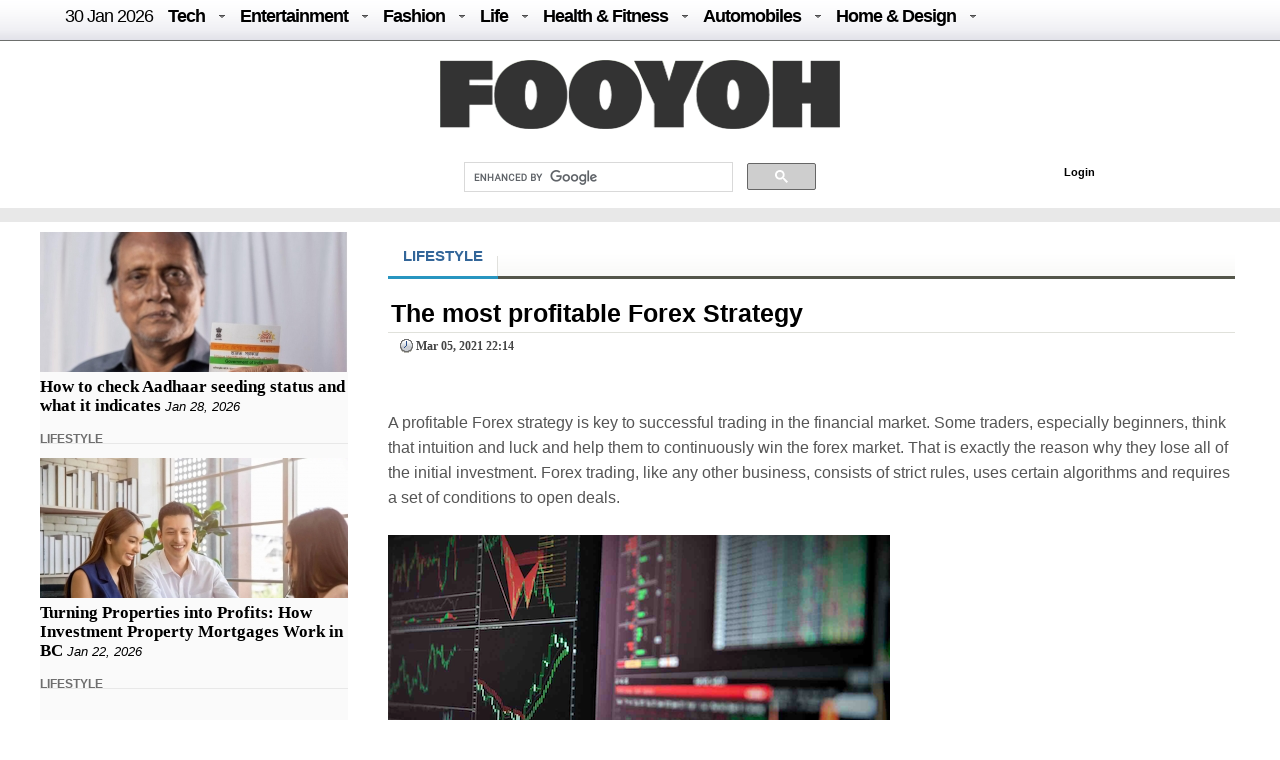

--- FILE ---
content_type: text/html; charset=UTF-8
request_url: https://fooyoh.com/menknowpause_lifestyle_living/15384381/the-most-profitable-forex-strategy
body_size: 16428
content:
<!DOCTYPE html>
<html lang="en-US">
<head>
<meta http-equiv="Content-Type" content="text/html; charset=UTF-8" />
<meta http-equiv="Content-Language" content="en" />
<title>The most profitable Forex Strategy :: FOOYOH ENTERTAINMENT</title>

<meta property="fb:pages" content="256990421294" />

<meta property="fb:app_id"      content="302338789839279" /> 
<meta property="og:type"        content="article" /> 
<meta property="og:url"         content="https://fooyoh.com:443/menknowpause_lifestyle_living/15384381/the-most-profitable-forex-strategy" /> 
<meta property="og:title"       content="The most profitable Forex Strategy" /> 
<meta property="og:description" content="A profitable Forex strategy is key to successful trading in the financial market. Some traders, especially beginners, think that intuition and luck and help them to continuously win the forex market. That is exactly the reason why they lose all of the initial investment. Forex trading, like any other business, consists of strict rules, uses certain algorithms and requires a set of conditions to open deals.&nbsp;" /> 
<meta property="og:image"       content="/./files/attach/images5/3004/2021/3/15384381/thumbnail_600x315_crop.jpg" /> 
<meta property="og:site_name" content="Fooyoh Entertainment!"/>
<meta name="description" content="A profitable Forex strategy is key to successful trading in the financial market. Some traders, especially beginners, think that intuition and luck and help them to continuously win the forex market. That is exactly the reason why they lose all of the initial investment. Forex trading, like any other business, consists of strict rules, uses certain algorithms and requires a set of conditions to open deals.&nbsp;" />
<meta name="keywords" content="trading" />
<meta http-equiv="imagetoolbar" content="no" />
<meta name="google-site-verification" content="egdjhzASKyLUjLi7X0p3MYYEQBPRdNNIEtMrG0vnimE" />
<script src="//ajax.googleapis.com/ajax/libs/jquery/1.9.0/jquery.min.js"></script>
<script type="text/javascript" src="//ajax.googleapis.com/ajax/libs/jqueryui/1.8.18/jquery-ui.min.js"></script>
    <script type="text/javascript" src="/./files/cache/optimized/c1a609bd2900cbd0c56914ea8d2776f1/c1a609bd2900cbd0c56914ea8d2776f1.1742127364.js.php"></script>
    <link rel="stylesheet" href="/./common/css/button.css" type="text/css" charset="UTF-8" media="all" />
    <link rel="stylesheet" href="/./files/cache/optimized/688408475722ccd22d602ebba2b7bbd1/688408475722ccd22d602ebba2b7bbd1.1742127364.css.php" type="text/css" charset="UTF-8" media="all" />
    <link rel="alternate" type="application/rss+xml" title="RSS 2.0" href="https://fooyoh.com/menknowpause_lifestyle_living/rss" />
<!-- Google tag (gtag.js) -->
<script async src="https://www.googletagmanager.com/gtag/js?id=G-BJQYDDGYTJ"></script>
<script>
  window.dataLayer = window.dataLayer || [];
  function gtag(){
	  dataLayer.push(arguments);
  }
  gtag('js', new Date());

  gtag('config', 'G-BJQYDDGYTJ');
</script>

<script type="text/javascript">//<![CDATA[
        var current_url = "https://fooyoh.com/?mid=menknowpause_lifestyle_living&document_srl=15384381&slogan=the-most-profitable-forex-strategy";
        var request_uri = "https://fooyoh.com/";
        var current_mid = "menknowpause_lifestyle_living";
        var waiting_message = "Requesting to the server, please wait";
    //]]></script>
    
<style type="text/css">
<!--
BODY { background-color: #ffffff;
background-image:url('');
}

#arrLeft {
opacity:0.6;
filter:alpha(opacity=60);
        width: 0;
        height: 0;
        border-top: 40px solid transparent;
        border-bottom: 40px solid transparent;

        border-right:40px solid #bb0000;
}
#arrRight {
 opacity:0.6;
filter:alpha(opacity=60);
        width: 0;
        height: 0;
        border-top: 40px solid transparent;
        border-bottom: 40px solid transparent;

        border-left: 40px solid #bb0000;
}

-->
</style>
<link rel="shortcut icon" href="/favicon.ico" />
<link rel="icon" href="/favicon.ico" />

</head>
<body TOPMARGIN=0 LEFTMARGIN=0 MARGINHEIGHT=0 MARGINWIDTH=0>
<div class="wordsnap">

<link rel="stylesheet" href="/layouts/fooyoh_home_pc/_v5/media-queries-sub.css" type="text/css" />
<!-- html5.js for IE less than 9 -->
<!--[if lt IE 9]>
	<script src="http://html5shim.googlecode.com/svn/trunk/html5.js"></script>
<![endif]-->



<link rel="stylesheet" href="/_wksearch/combined.min2.css" type="text/css" media="all" />
<link rel="stylesheet" href="/common/css/button2.css" type="text/css" charset="UTF-8" media="all" />




<!--main-->

<div style="margin:0px auto;padding:0px;width:100%;clear:both;border-bottom:0px solid #6D6F6D;">

<link href="/layouts/fooyoh_home_pc/css/menu/css/helper.css" media="screen" rel="stylesheet" type="text/css" />

<!-- Beginning of compulsory code below -->

<link href="/layouts/fooyoh_home_pc/css/menu/css/dropdown.linear.columnar.css" media="screen" rel="stylesheet" type="text/css" />
<link href="/layouts/fooyoh_home_pc/css/menu/css/default.advanced.css" media="screen" rel="stylesheet" type="text/css" />

<!-- / END -->


<div id="v6_menu" class="lwis-menu" style="position:fixed;top:0px;z-index:99999999;width:100%;">

<!-- Beginning of compulsory code below -->
<div style="margin:0px auto;width:1200px;">
<ul id="nav" class="dropdown dropdown-linear dropdown-columnar" style="height:40px;oveflow:hidden;">
	
	<li id="fylogo" style="display:none;padding-top:7px;"><a href="/"><img src="/images/fooyoh-logov6s.png"></a></li>
	
	
	
		<li><a href="/" style="font-weight:normal;">30 Jan  2026</a></li>

	
	<li class="dir"><a href="/tech">Tech</a>
	<ul>

<div style="padding:10px;width:1130px;margin:0px auto;">

<div style="overflow:hidden;;"><div style="padding:0px 0px 0px 0px !important; padding:none !important;">

<div style="margin:auto 10px auto 5px;">





<div class="subv6" style="float:left;width:220px;margin:0px 10px;"><a href="https://fooyoh.com/geekapolis_gadgets_wishlist/15412571/cost-effective-tips-for-improving-your-home-security-posture"> 
<img src="/./files/attach/images5/1097/2026/1/15412571/thumbnail_220x130_crop.jpg"> 
</a> 

<a href="https://fooyoh.com/geekapolis_gadgets_wishlist/15412571/cost-effective-tips-for-improving-your-home-security-posture">Cost Effective Tips for Improving Your Home Security Posture</a> 
</div>





<div class="subv6" style="float:left;width:220px;margin:0px 10px;"><a href="https://fooyoh.com/geekapolis_gadgets_wishlist/15412555/the-engineering-of-trust-how-rewarded-logic-is-disrupting-the-omegle-video-chat-industry"> 
<img src="/./files/attach/images5/1097/2025/12/15412555/thumbnail_220x130_crop.jpg"> 
</a> 

<a href="https://fooyoh.com/geekapolis_gadgets_wishlist/15412555/the-engineering-of-trust-how-rewarded-logic-is-disrupting-the-omegle-video-chat-industry">The Engineering of Trust: How Rewarded Logic is Disrupting the Omegle Video Chat Industry</a> 
</div>





<div class="subv6" style="float:left;width:220px;margin:0px 10px;"><a href="https://fooyoh.com/geekapolis_gadgets_wishlist/15412547/1win-affiliate-program-login-access-your-partner-dashboard-securely"> 
<img src="/./files/attach/images5/1097/2025/12/15412547/thumbnail_220x130_crop.jpg"> 
</a> 

<a href="https://fooyoh.com/geekapolis_gadgets_wishlist/15412547/1win-affiliate-program-login-access-your-partner-dashboard-securely">1Win Affiliate Program Login – Access Your Partner Dashboard Securely</a> 
</div>





<div class="subv6" style="float:left;width:220px;margin:0px 10px;"><a href="https://fooyoh.com/geekapolis_gadgets_wishlist/15412540/why-millennials-and-gen-z-love-playing-the-aviator-crash-game"> 
<img src="/./files/attach/images5/1097/2025/12/15412540/thumbnail_220x130_crop.jpg"> 
</a> 

<a href="https://fooyoh.com/geekapolis_gadgets_wishlist/15412540/why-millennials-and-gen-z-love-playing-the-aviator-crash-game">Why Millennials and Gen Z Love Playing the Aviator Crash Game</a> 
</div>
</div></div>
</div>
</ul>
	</li>	

	<li class="dir"><a href="/entertainment">Entertainment</a>
		<ul>
<div style="padding:10px;width:1130px;margin:0px auto;">

<div style="overflow:hidden;;"><div style="padding:0px 0px 0px 0px !important; padding:none !important;">

<div style="margin:auto 10px auto 5px;">





<div class="subv6" style="float:left;width:220px;margin:0px 10px;"><a href="https://fooyoh.com/thedirecthor_filem_topboxoffice/15406803/salman-khans-kisi-ka-bhai-kisi-ki-jaan-becomes-the-fourth-highest-opening-day-grosser-among-hindi-films-in-a-post-pandemic-era"> 
<img src="/./files/attach/images5/1068/2023/6/15406803/thumbnail_220x130_crop.jpg"> 
</a> 

<a href="https://fooyoh.com/thedirecthor_filem_topboxoffice/15406803/salman-khans-kisi-ka-bhai-kisi-ki-jaan-becomes-the-fourth-highest-opening-day-grosser-among-hindi-films-in-a-post-pandemic-era">Salman Khan’s Kisi Ka Bhai Kisi Ki Jaan becomes the fourth-highest opening-day grosser among Hindi films in a post-pandemic era</a> 
</div>





<div class="subv6" style="float:left;width:220px;margin:0px 10px;"><a href="https://fooyoh.com/thedirecthor_filem_topboxoffice/15399555/hub4u-dubbed-movies-download-is-it-illegal"> 
<img src="/./files/attach/images5/1068/2022/7/15399555/thumbnail_220x130_crop.jpg"> 
</a> 

<a href="https://fooyoh.com/thedirecthor_filem_topboxoffice/15399555/hub4u-dubbed-movies-download-is-it-illegal">Hub4u Dubbed Movies Download - Is it Illegal?</a> 
</div>





<div class="subv6" style="float:left;width:220px;margin:0px 10px;"><a href="https://fooyoh.com/thedirecthor_filem_topboxoffice/15399026/3-of-the-best-video-games-out-there"> 
<img src="/./files/attach/images5/1068/2022/6/15399026/thumbnail_220x130_crop.jpg"> 
</a> 

<a href="https://fooyoh.com/thedirecthor_filem_topboxoffice/15399026/3-of-the-best-video-games-out-there">3 of the Best Video Games Out There</a> 
</div>





<div class="subv6" style="float:left;width:220px;margin:0px 10px;"><a href="https://fooyoh.com/thedirecthor_filem_topboxoffice/15393105/8-broadway-musicals-that-are-a-must-watch"> 
<img src="/./files/attach/images5/1068/2021/11/15393105/thumbnail_220x130_crop.jpg"> 
</a> 

<a href="https://fooyoh.com/thedirecthor_filem_topboxoffice/15393105/8-broadway-musicals-that-are-a-must-watch">8 Broadway Musicals That Are A Must-Watch</a> 
</div>
</div></div>

</div>
			
		</ul>
	</li>

	<li class="dir"><a href="/fashion">Fashion</a>
		<ul>
<div style="padding:10px;width:1130px;margin:0px auto;">

<div style="overflow:hidden;;"><div style="padding:0px 0px 0px 0px !important; padding:none !important;">

<div style="margin:auto 10px auto 5px;">





<div class="subv6" style="float:left;width:220px;margin:0px 10px;"><a href="https://fooyoh.com/iamchiq_fashion_fashionshow/15412170/mens-jewelry-in-trend-2025-style-guide"> 
<img src="/./files/attach/images5/596/2025/5/15412170/thumbnail_220x130_crop.jpg"> 
</a> 

<a href="https://fooyoh.com/iamchiq_fashion_fashionshow/15412170/mens-jewelry-in-trend-2025-style-guide">Men’s Jewelry in Trend; 2025 Style Guide</a> 
</div>





<div class="subv6" style="float:left;width:220px;margin:0px 10px;"><a href="https://fooyoh.com/iamchiq_fashion_fashionshow/15411159/how-y2k-style-is-making-a-major-comeback-in-contemporary-fashion"> 
<img src="/./files/attach/images5/596/2024/8/15411159/thumbnail_220x130_crop.jpg"> 
</a> 

<a href="https://fooyoh.com/iamchiq_fashion_fashionshow/15411159/how-y2k-style-is-making-a-major-comeback-in-contemporary-fashion">How Y2K Style is Making a Major Comeback in Contemporary Fashion</a> 
</div>





<div class="subv6" style="float:left;width:220px;margin:0px 10px;"><a href="https://fooyoh.com/iamchiq_fashion_fashionshow/15411007/hottest-custom-t-shirt-style-in-2024"> 
<img src="/./files/attach/images5/596/2024/8/15411007/thumbnail_220x130_crop.jpg"> 
</a> 

<a href="https://fooyoh.com/iamchiq_fashion_fashionshow/15411007/hottest-custom-t-shirt-style-in-2024">Hottest Custom T-shirt Style in 2024</a> 
</div>





<div class="subv6" style="float:left;width:220px;margin:0px 10px;"><a href="https://fooyoh.com/iamchiq_fashion_fashionshow/15410961/dos-and-donts-for-a-fashion-forward-look-with-your-flat-back-earrings"> 
<img src="/./files/attach/images5/596/2024/7/15410961/thumbnail_220x130_crop.jpg"> 
</a> 

<a href="https://fooyoh.com/iamchiq_fashion_fashionshow/15410961/dos-and-donts-for-a-fashion-forward-look-with-your-flat-back-earrings">Dos and Don’ts for a Fashion-Forward Look with Your Flat Back Earrings</a> 
</div>
</div></div>
</div>			
		</ul>
	</li>

	<li class="dir"><a href="/life">Life</a>
	<ul>
	<div style="padding:10px;width:1130px;margin:0px auto;">

<div style="overflow:hidden;;"><div style="padding:0px 0px 0px 0px !important; padding:none !important;">

<div style="margin:auto 10px auto 5px;">





<div class="subv6" style="float:left;width:220px;margin:0px 10px;"><a href="https://fooyoh.com/menknowpause_lifestyle_living/15412607/how-to-check-aadhaar-seeding-status-and-what-it-indicates"> 
<img src="/./files/attach/images5/3004/2026/1/15412607/thumbnail_220x130_crop.jpg"> 
</a> 

<a href="https://fooyoh.com/menknowpause_lifestyle_living/15412607/how-to-check-aadhaar-seeding-status-and-what-it-indicates">How to check Aadhaar seeding status and what it indicates</a> 
</div>





<div class="subv6" style="float:left;width:220px;margin:0px 10px;"><a href="https://fooyoh.com/menknowpause_lifestyle_living/15412597/turning-properties-into-profits-how-investment-property-mortgages-work-in-bc"> 
<img src="/./files/attach/images5/3004/2026/1/15412597/thumbnail_220x130_crop.jpg"> 
</a> 

<a href="https://fooyoh.com/menknowpause_lifestyle_living/15412597/turning-properties-into-profits-how-investment-property-mortgages-work-in-bc">Turning Properties into Profits: How Investment Property Mortgages Work in BC</a> 
</div>





<div class="subv6" style="float:left;width:220px;margin:0px 10px;"><a href="https://fooyoh.com/menknowpause_lifestyle_living/15412591/life-by-the-sea-dubais-bluewaters-island-experience"> 
<img src="/./files/attach/images5/3004/2026/1/15412591/thumbnail_220x130_crop.jpg"> 
</a> 

<a href="https://fooyoh.com/menknowpause_lifestyle_living/15412591/life-by-the-sea-dubais-bluewaters-island-experience">Life by the Sea: Dubai’s Bluewaters Island Experience</a> 
</div>





<div class="subv6" style="float:left;width:220px;margin:0px 10px;"><a href="https://fooyoh.com/menknowpause_lifestyle_living/15412583/how-a-business-loan-eligibility-calculator-helps-you-plan-finances-bette"> 
<img src="/./files/attach/images5/3004/2025/1/15412583/thumbnail_220x130_crop.jpg"> 
</a> 

<a href="https://fooyoh.com/menknowpause_lifestyle_living/15412583/how-a-business-loan-eligibility-calculator-helps-you-plan-finances-bette">How a Business Loan Eligibility Calculator Helps You Plan Finances Bette</a> 
</div>
</div></div>
</div>
	</ul>

	</li>

	<li class="dir"><a href="/healthfitness">Health & Fitness</a>
		<ul>
<div style="padding:10px;width:1130px;margin:0px auto;">

<div style="overflow:hidden;;"><div style="padding:0px 0px 0px 0px !important; padding:none !important;">

<div style="margin:auto 10px auto 5px;">





<div class="subv6" style="float:left;width:220px;margin:0px 10px;"><a href="https://fooyoh.com/fitness_beauty/15412601/common-myths-debunked-by-medspa-seo-experts"> 
<img src="/./files/attach/images5/614/2026/1/15412601/thumbnail_220x130_crop.jpg"> 
</a> 

<a href="https://fooyoh.com/fitness_beauty/15412601/common-myths-debunked-by-medspa-seo-experts">Common Myths Debunked by MedSpa SEO Experts</a> 
</div>





<div class="subv6" style="float:left;width:220px;margin:0px 10px;"><a href="https://fooyoh.com/fitness_health/15412575/cashless-vs-reimbursement-in-medical-insurance-which-option-works-better-in-emergencies"> 
<img src="/./files/attach/images5/613/2026/1/15412575/thumbnail_220x130_crop.jpg"> 
</a> 

<a href="https://fooyoh.com/fitness_health/15412575/cashless-vs-reimbursement-in-medical-insurance-which-option-works-better-in-emergencies">Cashless vs Reimbursement in Medical Insurance: Which Option Works Better in Emergencies?</a> 
</div>





<div class="subv6" style="float:left;width:220px;margin:0px 10px;"><a href="https://fooyoh.com/fitness_health/15412498/complete-guide-to-adrenal-fatigue-treatment-and-hormone-balance"> 
<img src="/./files/attach/images5/613/2025/11/15412498/thumbnail_220x130_crop.jpg"> 
</a> 

<a href="https://fooyoh.com/fitness_health/15412498/complete-guide-to-adrenal-fatigue-treatment-and-hormone-balance">Complete Guide to Adrenal Fatigue Treatment and Hormone Balance</a> 
</div>





<div class="subv6" style="float:left;width:220px;margin:0px 10px;"><a href="https://fooyoh.com/fitness_health/15412300/cost-of-lasik-surgery-what-you-should-know-before-making-a-decision"> 
<img src="/./files/attach/images5/613/2025/7/15412300/thumbnail_220x130_crop.jpg"> 
</a> 

<a href="https://fooyoh.com/fitness_health/15412300/cost-of-lasik-surgery-what-you-should-know-before-making-a-decision">Cost of LASIK Surgery: What You Should Know Before Making a Decision</a> 
</div>
</div></div>
</div>
			
		</ul>
	</li>

	<li class="dir"><a href="/auto">Automobiles</a>
		<ul>
<div style="padding:10px;width:1130px;margin:0px auto;">
<div style="overflow:hidden;;"><div style="padding:0px 0px 0px 0px !important; padding:none !important;">

<div style="margin:auto 10px auto 5px;">





<div class="subv6" style="float:left;width:220px;margin:0px 10px;"><a href="https://fooyoh.com/car_news/15412587/is-the-xuv-7xo-the-right-suv-for-you-a-practical-checklist"> 
<img src="/./files/attach/images5/1044/2026/1/15412587/thumbnail_220x130_crop.jpg"> 
</a> 

<a href="https://fooyoh.com/car_news/15412587/is-the-xuv-7xo-the-right-suv-for-you-a-practical-checklist">Is the XUV 7XO the Right SUV for You? A Practical Checklist</a> 
</div>





<div class="subv6" style="float:left;width:220px;margin:0px 10px;"><a href="https://fooyoh.com/car_news/15412563/mahindra-tractor-monsoon-care-tips-for-smooth-and-safe-farming"> 
<img src="/./files/attach/images5/1044/2025/12/15412563/thumbnail_220x130_crop.jpg"> 
</a> 

<a href="https://fooyoh.com/car_news/15412563/mahindra-tractor-monsoon-care-tips-for-smooth-and-safe-farming">Mahindra Tractor Monsoon Care Tips for Smooth and Safe Farming</a> 
</div>





<div class="subv6" style="float:left;width:220px;margin:0px 10px;"><a href="https://fooyoh.com/car_news/15412544/essentials-that-shape-a-truck-accident-case"> 
<img src="/./files/attach/images5/1044/2025/12/15412544/thumbnail_220x130_crop.jpg"> 
</a> 

<a href="https://fooyoh.com/car_news/15412544/essentials-that-shape-a-truck-accident-case">Essentials That Shape A Truck Accident Case</a> 
</div>





<div class="subv6" style="float:left;width:220px;margin:0px 10px;"><a href="https://fooyoh.com/car_news/15412476/top-7-mahindra-yuvo-tech-plus-tractors-in-india-features-amp-benefits"> 
<img src="/./files/attach/images5/1044/2025/11/15412476/thumbnail_220x130_crop.jpg"> 
</a> 

<a href="https://fooyoh.com/car_news/15412476/top-7-mahindra-yuvo-tech-plus-tractors-in-india-features-amp-benefits">Top 7 Mahindra YUVO Tech Plus Tractors in India: Features &amp; Benefits</a> 
</div>
</div></div>
</div>
			
		</ul>
	</li>

	<li class="dir"><a href="/homedesign">Home & Design</a>
		<ul>
<div style="padding:10px;width:1130px;margin:0px auto;">
<div style="overflow:hidden;;"><div style="padding:0px 0px 0px 0px !important; padding:none !important;">

<div style="margin:auto 10px auto 5px;">





<div class="subv6" style="float:left;width:220px;margin:0px 10px;"><a href="https://fooyoh.com/homegazine_homegarden_interiordesign/15412559/hotel-inspired-bathroom-dcor-ideas-for-your-home"> 
<img src="/./files/attach/images5/592436/2025/12/15412559/thumbnail_220x130_crop.jpg"> 
</a> 

<a href="https://fooyoh.com/homegazine_homegarden_interiordesign/15412559/hotel-inspired-bathroom-dcor-ideas-for-your-home">Hotel-Inspired Bathroom Décor Ideas for Your Home</a> 
</div>





<div class="subv6" style="float:left;width:220px;margin:0px 10px;"><a href="https://fooyoh.com/homegazine_homegarden_interiordesign/15412526/holiday-home-cleaning-checklist-for-a-stress-free-vacation"> 
<img src="/./files/attach/images5/592436/2025/12/15412526/thumbnail_220x130_crop.jpg"> 
</a> 

<a href="https://fooyoh.com/homegazine_homegarden_interiordesign/15412526/holiday-home-cleaning-checklist-for-a-stress-free-vacation">Holiday Home Cleaning Checklist for a Stress-Free Vacation</a> 
</div>





<div class="subv6" style="float:left;width:220px;margin:0px 10px;"><a href="https://fooyoh.com/homegazine_homegarden_interiordesign/15412362/home-office-dcor-ideas-to-spark-productivity-and-creativity"> 
<img src="/./files/attach/images5/592436/2025/9/15412362/thumbnail_220x130_crop.jpg"> 
</a> 

<a href="https://fooyoh.com/homegazine_homegarden_interiordesign/15412362/home-office-dcor-ideas-to-spark-productivity-and-creativity">Home Office Décor Ideas to Spark Productivity and Creativity</a> 
</div>




</div></div>
</div>
			
		</ul>
	</li>

</ul>

</div>
</div>

<script type="text/javascript">
    var mainMenuTop = $('#v6_menu').offset().top;
    var mainMenuBottom = mainMenuTop + 350; 
	var mainMenuBottomf = mainMenuTop + 100; 
    $(window).scroll(function() {
        var scrollTop = $(window).scrollTop(); 
        if (scrollTop > mainMenuBottom) {
            
            
              $('#fymore').css("display", "none");
			  //if($(".share_fixed_menu").length > 0)$('.share_fixed_menu').css("display", "none");
              $('#fylogo').css("display", "block");

        } else {
            $('#fymore').css("display", "none");
			//if($(".share_fixed_menu").length > 0)$('.share_fixed_menu').css("display", "block");
            $('#fylogo').css("display", "none");
        }
		if (scrollTop > mainMenuBottomf) {
            
            
              //$('#fymore').css("display", "none");
			  if($(".share_fixed_menu").length > 0)$('.share_fixed_menu').css("display", "none");
              //$('#fylogo').css("display", "block");

        } else {
            //$('#fymore').css("display", "block");
			if($(".share_fixed_menu").length > 0)$('.share_fixed_menu').css("display", "block");
            //$('#fylogo').css("display", "none");
        }
    });

	

	
</script>


<div id="mainMenu" style="width:100%;margin:40px auto 0px auto;overflow:hidden;background: #ffffff;">
<div style="background: #ffffff;margin:0px auto;padding:20px 0px 10px 0px;text-align:center;clear:both;">
<a href="/"><img src="/images/fooyoh-logov6.png"></a>
</div>

<div style="width:960px;margin:0px auto;clear:both;">


<div id="p-search" style="margin:0px 0px 0px 290px;width:380px;oveflow:hidden;">

<script>
  (function() {
    var cx = '016029227907449184321:lwmt_r9co_e';
    var gcse = document.createElement('script');
    gcse.type = 'text/javascript';
    gcse.async = true;
    gcse.src = 'https://cse.google.com/cse.js?cx=' + cx;
    var s = document.getElementsByTagName('script')[0];
    s.parentNode.insertBefore(gcse, s);
  })();
</script>
<gcse:search></gcse:search>


</div>

<div style="float:right;background: #ffffff;margin:17px -50px 0px 0px;padding:4px;width:300px;height:22px;">
<!-- LOGIN -->
        <ul id="login">
			
			
			
        <!-- if logined -->
        
		
		<div id="fb-root" style="display:none;"></div>
        <script type="text/javascript" src="/js/fbauth2.js"></script>

		<li id="user-info" style="display:none;"></li>
       <li id="fb-auth" style="cursor:pointer;display:none;"><!--<a href="#">Login with Facebook</a>&nbsp;|&nbsp;--></li>
        
		<li id="fy_login" style="display:none;padding-left:200px;"><a href="https://fooyoh.com/?mid=menknowpause_lifestyle_living&amp;document_srl=15384381&amp;slogan=the-most-profitable-forex-strategy&amp;act=dispMemberLoginForm">Login</a></li>
		
         
        

                    </ul>
<!-- login end-->


</div>


</div>
</div>


<!--bottom-->
<div style="text-align:center;margin:0px auto;padding:7px 0px;width:100%;clear:both;background-color: #e8e8e8;border-top:0px solid #6D6F6D;border-bottom:0px solid #6D6F6D;">

</div>




</div>



<div id="main_body" style="overflow:hidden;margin:10px auto;clear:both;padding:0px 0px 0px 0px;">


<div id="main_right" style="margin:0px 40px 0px 0px;float:left;padding:0px;border:0px solid #e8e8e8;overflow:hidden;background:#FAFAFA;;">



<div  style="oveflow:hidden;float:right;margin:0px 0px 0px 0px;padding:0px;width:100%;border:0px solid #afaeae;">
<!--most read article-->


<div style="overflow:hidden;;"><div style="padding:0px 0px 0px 0px !important; padding:none !important;">    





<div id="15412607" style="background-color: #D9F7E8;border:1px solid #848484;z-index:99999;padding:2px;margin:0px;display:none;filter:alpha(opacity=80); opacity:0.8;"><a href="https://fooyoh.com/menknowpause_lifestyle_living/15412607/how-to-check-aadhaar-seeding-status-and-what-it-indicates"><img src="/./files/attach/images5/3004/2026/1/15412607/thumbnail_120x80_crop.jpg" border="0" align="left" /></a>
<div style="width:120px;padding:0px;valign:top;">How to check Aadhaar seeding status and what it indicates</div></div>

<a href="https://fooyoh.com/menknowpause_lifestyle_living/15412607/how-to-check-aadhaar-seeding-status-and-what-it-indicates"><img src="/./files/attach/images5/3004/2026/1/15412607/thumbnail_308x140_crop.jpg" border="0" align="left" /></a>

<div  style="clear:both;float:left;width:308px;padding:0px;margin:0px;"></div>


<div class="v6stitle"  style="float:left;margin:0px 0px 10px 0px;padding:5px 0px;border:0px solid #c4c2c2;">
<a href="https://fooyoh.com/menknowpause_lifestyle_living/15412607/how-to-check-aadhaar-seeding-status-and-what-it-indicates">How to check Aadhaar seeding status and what it indicates</a>&nbsp;<i>Jan 28, 2026</i>
</div>





<div class="mline" style="clear:both;margin-bottom:10px;">
<span  class="line-center menknowpause">
<a href="/menknowpause_lifestyle_living">LIFESTYLE</a>&nbsp;
</span>
</div>

<script type="text/javascript">
var doc_url_1="https://fooyoh.com/menknowpause_lifestyle_living/15412607/how-to-check-aadhaar-seeding-status-and-what-it-indicates";
var doc_no_1="15412607";
</script>





<div id="15412597" style="background-color: #D9F7E8;border:1px solid #848484;z-index:99999;padding:2px;margin:0px;display:none;filter:alpha(opacity=80); opacity:0.8;"><a href="https://fooyoh.com/menknowpause_lifestyle_living/15412597/turning-properties-into-profits-how-investment-property-mortgages-work-in-bc"><img src="/./files/attach/images5/3004/2026/1/15412597/thumbnail_120x80_crop.jpg" border="0" align="left" /></a>
<div style="width:120px;padding:0px;valign:top;">Turning Properties into Profits: How Investment Property Mortgages Work in BC</div></div>

<a href="https://fooyoh.com/menknowpause_lifestyle_living/15412597/turning-properties-into-profits-how-investment-property-mortgages-work-in-bc"><img src="/./files/attach/images5/3004/2026/1/15412597/thumbnail_308x140_crop.jpg" border="0" align="left" /></a>

<div  style="clear:both;float:left;width:308px;padding:0px;margin:0px;"></div>


<div class="v6stitle"  style="float:left;margin:0px 0px 10px 0px;padding:5px 0px;border:0px solid #c4c2c2;">
<a href="https://fooyoh.com/menknowpause_lifestyle_living/15412597/turning-properties-into-profits-how-investment-property-mortgages-work-in-bc">Turning Properties into Profits: How Investment Property Mortgages Work in BC</a>&nbsp;<i>Jan 22, 2026</i>
</div>





<div class="mline" style="clear:both;margin-bottom:10px;">
<span  class="line-center menknowpause">
<a href="/menknowpause_lifestyle_living">LIFESTYLE</a>&nbsp;
</span>
</div>

<script type="text/javascript">
var doc_url_2="https://fooyoh.com/menknowpause_lifestyle_living/15412597/turning-properties-into-profits-how-investment-property-mortgages-work-in-bc";
var doc_no_2="15412597";
</script>


<script type="text/javascript">
var doc_url_0=null;
if(doc_url_1){
var previousurl=doc_url_1;
var previousdoc=doc_no_1;
}else {
var previousurl=null;
var previousdoc=null;
}

if(doc_url_2){
var nexturl=doc_url_2;
var nextdoc=doc_no_2;

}else{
var nexturl=null;
var nextdoc=null;
}
</script>
</div></div>

</div>



<div  style="oveflow:hidden;float:right;margin:20px 0px 0px 0px;padding:0px;width:100%;border:0px solid #afaeae;clear:both;">
<!--most read article-->
<div style="overflow:hidden;;"><div style="padding:0px 0px 0px 0px !important; padding:none !important;">    





<div id="15412591" style="background-color: #D9F7E8;border:1px solid #848484;z-index:99999;padding:2px;margin:0px;display:none;filter:alpha(opacity=80); opacity:0.8;"><a href="https://fooyoh.com/menknowpause_lifestyle_living/15412591/life-by-the-sea-dubais-bluewaters-island-experience"><img src="/./files/attach/images5/3004/2026/1/15412591/thumbnail_120x80_crop.jpg" border="0" align="left" /></a>
<div style="width:120px;padding:0px;valign:top;">Life by the Sea: Dubai’s Bluewaters Island Experience</div></div>

<a href="https://fooyoh.com/menknowpause_lifestyle_living/15412591/life-by-the-sea-dubais-bluewaters-island-experience"><img src="/./files/attach/images5/3004/2026/1/15412591/thumbnail_308x140_crop.jpg" border="0" align="left" /></a>

<div  style="clear:both;float:left;width:308px;padding:0px;margin:0px;"></div>


<div class="v6stitle"  style="float:left;margin:0px 0px 10px 0px;padding:5px 0px;border:0px solid #c4c2c2;">
<a href="https://fooyoh.com/menknowpause_lifestyle_living/15412591/life-by-the-sea-dubais-bluewaters-island-experience">Life by the Sea: Dubai’s Bluewaters Island Experience</a>&nbsp;<i>Jan 20, 2026</i>
</div>





<div class="mline" style="clear:both;margin-bottom:10px;">
<span  class="line-center menknowpause">
<a href="/menknowpause_lifestyle_living">LIFESTYLE</a>&nbsp;
</span>
</div>

<script type="text/javascript">
var doc_url_3="https://fooyoh.com/menknowpause_lifestyle_living/15412591/life-by-the-sea-dubais-bluewaters-island-experience";
var doc_no_3="15412591";
</script>





<div id="15412583" style="background-color: #D9F7E8;border:1px solid #848484;z-index:99999;padding:2px;margin:0px;display:none;filter:alpha(opacity=80); opacity:0.8;"><a href="https://fooyoh.com/menknowpause_lifestyle_living/15412583/how-a-business-loan-eligibility-calculator-helps-you-plan-finances-bette"><img src="/./files/attach/images5/3004/2025/1/15412583/thumbnail_120x80_crop.jpg" border="0" align="left" /></a>
<div style="width:120px;padding:0px;valign:top;">How a Business Loan Eligibility Calculator Helps You Plan Finances Bette</div></div>

<a href="https://fooyoh.com/menknowpause_lifestyle_living/15412583/how-a-business-loan-eligibility-calculator-helps-you-plan-finances-bette"><img src="/./files/attach/images5/3004/2025/1/15412583/thumbnail_308x140_crop.jpg" border="0" align="left" /></a>

<div  style="clear:both;float:left;width:308px;padding:0px;margin:0px;"></div>


<div class="v6stitle"  style="float:left;margin:0px 0px 10px 0px;padding:5px 0px;border:0px solid #c4c2c2;">
<a href="https://fooyoh.com/menknowpause_lifestyle_living/15412583/how-a-business-loan-eligibility-calculator-helps-you-plan-finances-bette">How a Business Loan Eligibility Calculator Helps You Plan Finances Bette</a>&nbsp;<i>Jan 14, 2025</i>
</div>





<div class="mline" style="clear:both;margin-bottom:10px;">
<span  class="line-center menknowpause">
<a href="/menknowpause_lifestyle_living">LIFESTYLE</a>&nbsp;
</span>
</div>

<script type="text/javascript">
var doc_url_4="https://fooyoh.com/menknowpause_lifestyle_living/15412583/how-a-business-loan-eligibility-calculator-helps-you-plan-finances-bette";
var doc_no_4="15412583";
</script>





<div id="15412579" style="background-color: #D9F7E8;border:1px solid #848484;z-index:99999;padding:2px;margin:0px;display:none;filter:alpha(opacity=80); opacity:0.8;"><a href="https://fooyoh.com/menknowpause_lifestyle_living/15412579/from-production-to-logistics-how-cargo-aircraft-operate"><img src="/./files/attach/images5/3004/2026/1/15412579/thumbnail_120x80_crop.jpg" border="0" align="left" /></a>
<div style="width:120px;padding:0px;valign:top;">From production to logistics: how cargo aircraft operate</div></div>

<a href="https://fooyoh.com/menknowpause_lifestyle_living/15412579/from-production-to-logistics-how-cargo-aircraft-operate"><img src="/./files/attach/images5/3004/2026/1/15412579/thumbnail_308x140_crop.jpg" border="0" align="left" /></a>

<div  style="clear:both;float:left;width:308px;padding:0px;margin:0px;"></div>


<div class="v6stitle"  style="float:left;margin:0px 0px 10px 0px;padding:5px 0px;border:0px solid #c4c2c2;">
<a href="https://fooyoh.com/menknowpause_lifestyle_living/15412579/from-production-to-logistics-how-cargo-aircraft-operate">From production to logistics: how cargo aircraft operate</a>&nbsp;<i>Jan 15, 2026</i>
</div>





<div class="mline" style="clear:both;margin-bottom:10px;">
<span  class="line-center menknowpause">
<a href="/menknowpause_lifestyle_living">LIFESTYLE</a>&nbsp;
</span>
</div>

<script type="text/javascript">
var doc_url_5="https://fooyoh.com/menknowpause_lifestyle_living/15412579/from-production-to-logistics-how-cargo-aircraft-operate";
var doc_no_5="15412579";
</script>





<div id="15412567" style="background-color: #D9F7E8;border:1px solid #848484;z-index:99999;padding:2px;margin:0px;display:none;filter:alpha(opacity=80); opacity:0.8;"><a href="https://fooyoh.com/menknowpause_lifestyle_living/15412567/how-to-choose-a-savings-account-for-students"><img src="/./files/attach/images5/3004/2026/1/15412567/thumbnail_120x80_crop.jpg" border="0" align="left" /></a>
<div style="width:120px;padding:0px;valign:top;">How to Choose a Savings Account for Students</div></div>

<a href="https://fooyoh.com/menknowpause_lifestyle_living/15412567/how-to-choose-a-savings-account-for-students"><img src="/./files/attach/images5/3004/2026/1/15412567/thumbnail_308x140_crop.jpg" border="0" align="left" /></a>

<div  style="clear:both;float:left;width:308px;padding:0px;margin:0px;"></div>


<div class="v6stitle"  style="float:left;margin:0px 0px 10px 0px;padding:5px 0px;border:0px solid #c4c2c2;">
<a href="https://fooyoh.com/menknowpause_lifestyle_living/15412567/how-to-choose-a-savings-account-for-students">How to Choose a Savings Account for Students</a>&nbsp;<i>Jan 09, 2026</i>
</div>





<div class="mline" style="clear:both;margin-bottom:10px;">
<span  class="line-center menknowpause">
<a href="/menknowpause_lifestyle_living">LIFESTYLE</a>&nbsp;
</span>
</div>

<script type="text/javascript">
var doc_url_6="https://fooyoh.com/menknowpause_lifestyle_living/15412567/how-to-choose-a-savings-account-for-students";
var doc_no_6="15412567";
</script>


<script type="text/javascript">
var doc_url_0=null;
if(doc_url_1){
var previousurl=doc_url_1;
var previousdoc=doc_no_1;
}else {
var previousurl=null;
var previousdoc=null;
}

if(doc_url_2){
var nexturl=doc_url_2;
var nextdoc=doc_no_2;

}else{
var nexturl=null;
var nextdoc=null;
}
</script>
</div></div>

</div>



<div  style="oveflow:hidden;float:right;margin:0px 0px 0px 0px;padding:0px;width:100%;border:0px solid #afaeae;clear:both;">
<!--most read article-->


<div style="overflow:hidden;;"><div style="padding:0px 0px 0px 0px !important; padding:none !important;">    





<div id="15412521" style="background-color: #D9F7E8;border:1px solid #848484;z-index:99999;padding:2px;margin:0px;display:none;filter:alpha(opacity=80); opacity:0.8;"><a href="https://fooyoh.com/menknowpause_lifestyle_living/15412521/the-link-between-herbs-and-supernatural-concept"><img src="/./files/attach/images5/3004/2025/12/15412521/thumbnail_120x80_crop.jpg" border="0" align="left" /></a>
<div style="width:120px;padding:0px;valign:top;">The Link between Herbs and Supernatural Concept</div></div>

<a href="https://fooyoh.com/menknowpause_lifestyle_living/15412521/the-link-between-herbs-and-supernatural-concept"><img src="/./files/attach/images5/3004/2025/12/15412521/thumbnail_308x140_crop.jpg" border="0" align="left" /></a>

<div  style="clear:both;float:left;width:308px;padding:0px;margin:0px;"></div>


<div class="v6stitle"  style="float:left;margin:0px 0px 10px 0px;padding:5px 0px;border:0px solid #c4c2c2;">
<a href="https://fooyoh.com/menknowpause_lifestyle_living/15412521/the-link-between-herbs-and-supernatural-concept">The Link between Herbs and Supernatural Concept</a>&nbsp;<i>Dec 01, 2025</i>
</div>





<div class="mline" style="clear:both;margin-bottom:10px;">
<span  class="line-center menknowpause">
<a href="/menknowpause_lifestyle_living">LIFESTYLE</a>&nbsp;
</span>
</div>

<script type="text/javascript">
var doc_url_7="https://fooyoh.com/menknowpause_lifestyle_living/15412521/the-link-between-herbs-and-supernatural-concept";
var doc_no_7="15412521";
</script>





<div id="15412517" style="background-color: #D9F7E8;border:1px solid #848484;z-index:99999;padding:2px;margin:0px;display:none;filter:alpha(opacity=80); opacity:0.8;"><a href="https://fooyoh.com/menknowpause_lifestyle_living/15412517/how-to-keep-beer-cold-for-hours-without-a-cooler"><img src="/./files/attach/images5/3004/2025/11/15412517/thumbnail_120x80_crop.jpg" border="0" align="left" /></a>
<div style="width:120px;padding:0px;valign:top;">How to Keep Beer Cold for Hours Without a Cooler</div></div>

<a href="https://fooyoh.com/menknowpause_lifestyle_living/15412517/how-to-keep-beer-cold-for-hours-without-a-cooler"><img src="/./files/attach/images5/3004/2025/11/15412517/thumbnail_308x140_crop.jpg" border="0" align="left" /></a>

<div  style="clear:both;float:left;width:308px;padding:0px;margin:0px;"></div>


<div class="v6stitle"  style="float:left;margin:0px 0px 10px 0px;padding:5px 0px;border:0px solid #c4c2c2;">
<a href="https://fooyoh.com/menknowpause_lifestyle_living/15412517/how-to-keep-beer-cold-for-hours-without-a-cooler">How to Keep Beer Cold for Hours Without a Cooler</a>&nbsp;<i>Nov 29, 2025</i>
</div>





<div class="mline" style="clear:both;margin-bottom:10px;">
<span  class="line-center menknowpause">
<a href="/menknowpause_lifestyle_living">LIFESTYLE</a>&nbsp;
</span>
</div>

<script type="text/javascript">
var doc_url_8="https://fooyoh.com/menknowpause_lifestyle_living/15412517/how-to-keep-beer-cold-for-hours-without-a-cooler";
var doc_no_8="15412517";
</script>





<div id="15412493" style="background-color: #D9F7E8;border:1px solid #848484;z-index:99999;padding:2px;margin:0px;display:none;filter:alpha(opacity=80); opacity:0.8;"><a href="https://fooyoh.com/menknowpause_lifestyle_living/15412493/accounting-anywhere-filipino-remote-accountants-delivering-financial-accuracy-worldwide"><img src="/./files/attach/images5/3004/2025/11/15412493/thumbnail_120x80_crop.jpg" border="0" align="left" /></a>
<div style="width:120px;padding:0px;valign:top;">Accounting Anywhere: Filipino Remote Accountants Delivering Financial Accuracy Worldwide</div></div>

<a href="https://fooyoh.com/menknowpause_lifestyle_living/15412493/accounting-anywhere-filipino-remote-accountants-delivering-financial-accuracy-worldwide"><img src="/./files/attach/images5/3004/2025/11/15412493/thumbnail_308x140_crop.jpg" border="0" align="left" /></a>

<div  style="clear:both;float:left;width:308px;padding:0px;margin:0px;"></div>


<div class="v6stitle"  style="float:left;margin:0px 0px 10px 0px;padding:5px 0px;border:0px solid #c4c2c2;">
<a href="https://fooyoh.com/menknowpause_lifestyle_living/15412493/accounting-anywhere-filipino-remote-accountants-delivering-financial-accuracy-worldwide">Accounting Anywhere: Filipino Remote Accountants Delivering Financial Accuracy Worldwide</a>&nbsp;<i>Nov 18, 2025</i>
</div>





<div class="mline" style="clear:both;margin-bottom:10px;">
<span  class="line-center menknowpause">
<a href="/menknowpause_lifestyle_living">LIFESTYLE</a>&nbsp;
</span>
</div>

<script type="text/javascript">
var doc_url_9="https://fooyoh.com/menknowpause_lifestyle_living/15412493/accounting-anywhere-filipino-remote-accountants-delivering-financial-accuracy-worldwide";
var doc_no_9="15412493";
</script>





<div id="15412489" style="background-color: #D9F7E8;border:1px solid #848484;z-index:99999;padding:2px;margin:0px;display:none;filter:alpha(opacity=80); opacity:0.8;"><a href="https://fooyoh.com/menknowpause_lifestyle_living/15412489/what-happens-after-an-arrest-in-oregon-your-step-by-step-legal-roadmap"><img src="/./files/attach/images5/3004/2025/11/15412489/thumbnail_120x80_crop.jpg" border="0" align="left" /></a>
<div style="width:120px;padding:0px;valign:top;">What Happens After an Arrest in Oregon? Your Step-by-Step Legal Roadmap</div></div>

<a href="https://fooyoh.com/menknowpause_lifestyle_living/15412489/what-happens-after-an-arrest-in-oregon-your-step-by-step-legal-roadmap"><img src="/./files/attach/images5/3004/2025/11/15412489/thumbnail_308x140_crop.jpg" border="0" align="left" /></a>

<div  style="clear:both;float:left;width:308px;padding:0px;margin:0px;"></div>


<div class="v6stitle"  style="float:left;margin:0px 0px 10px 0px;padding:5px 0px;border:0px solid #c4c2c2;">
<a href="https://fooyoh.com/menknowpause_lifestyle_living/15412489/what-happens-after-an-arrest-in-oregon-your-step-by-step-legal-roadmap">What Happens After an Arrest in Oregon? Your Step-by-Step Legal Roadmap</a>&nbsp;<i>Nov 18, 2025</i>
</div>





<div class="mline" style="clear:both;margin-bottom:10px;">
<span  class="line-center menknowpause">
<a href="/menknowpause_lifestyle_living">LIFESTYLE</a>&nbsp;
</span>
</div>

<script type="text/javascript">
var doc_url_10="https://fooyoh.com/menknowpause_lifestyle_living/15412489/what-happens-after-an-arrest-in-oregon-your-step-by-step-legal-roadmap";
var doc_no_10="15412489";
</script>





<div id="15412485" style="background-color: #D9F7E8;border:1px solid #848484;z-index:99999;padding:2px;margin:0px;display:none;filter:alpha(opacity=80); opacity:0.8;"><a href="https://fooyoh.com/menknowpause_lifestyle_living/15412485/how-to-select-the-best-dubai-tour-package-based-on-your-interests-shopping-adventure-or-culture"><img src="/./files/attach/images5/3004/2025/11/15412485/thumbnail_120x80_crop.jpg" border="0" align="left" /></a>
<div style="width:120px;padding:0px;valign:top;">How to Select the Best Dubai Tour Package Based on Your Interests: Shopping, Adventure, or Culture?</div></div>

<a href="https://fooyoh.com/menknowpause_lifestyle_living/15412485/how-to-select-the-best-dubai-tour-package-based-on-your-interests-shopping-adventure-or-culture"><img src="/./files/attach/images5/3004/2025/11/15412485/thumbnail_308x140_crop.jpg" border="0" align="left" /></a>

<div  style="clear:both;float:left;width:308px;padding:0px;margin:0px;"></div>


<div class="v6stitle"  style="float:left;margin:0px 0px 10px 0px;padding:5px 0px;border:0px solid #c4c2c2;">
<a href="https://fooyoh.com/menknowpause_lifestyle_living/15412485/how-to-select-the-best-dubai-tour-package-based-on-your-interests-shopping-adventure-or-culture">How to Select the Best Dubai Tour Package Based on Your Interests: Shopping, Adventure, or Culture?</a>&nbsp;<i>Nov 15, 2025</i>
</div>





<div class="mline" style="clear:both;margin-bottom:10px;">
<span  class="line-center menknowpause">
<a href="/menknowpause_lifestyle_living">LIFESTYLE</a>&nbsp;
</span>
</div>

<script type="text/javascript">
var doc_url_11="https://fooyoh.com/menknowpause_lifestyle_living/15412485/how-to-select-the-best-dubai-tour-package-based-on-your-interests-shopping-adventure-or-culture";
var doc_no_11="15412485";
</script>





<div id="15412481" style="background-color: #D9F7E8;border:1px solid #848484;z-index:99999;padding:2px;margin:0px;display:none;filter:alpha(opacity=80); opacity:0.8;"><a href="https://fooyoh.com/menknowpause_lifestyle_living/15412481/pursuing-a-higher-calling-how-online-seminary-opens-doors-to-ministry-opportunities"><img src="/./files/attach/images5/3004/2025/11/15412481/thumbnail_120x80_crop.jpg" border="0" align="left" /></a>
<div style="width:120px;padding:0px;valign:top;">Pursuing a Higher Calling: How Online Seminary Opens Doors to Ministry Opportunities</div></div>

<a href="https://fooyoh.com/menknowpause_lifestyle_living/15412481/pursuing-a-higher-calling-how-online-seminary-opens-doors-to-ministry-opportunities"><img src="/./files/attach/images5/3004/2025/11/15412481/thumbnail_308x140_crop.jpg" border="0" align="left" /></a>

<div  style="clear:both;float:left;width:308px;padding:0px;margin:0px;"></div>


<div class="v6stitle"  style="float:left;margin:0px 0px 10px 0px;padding:5px 0px;border:0px solid #c4c2c2;">
<a href="https://fooyoh.com/menknowpause_lifestyle_living/15412481/pursuing-a-higher-calling-how-online-seminary-opens-doors-to-ministry-opportunities">Pursuing a Higher Calling: How Online Seminary Opens Doors to Ministry Opportunities</a>&nbsp;<i>Nov 07, 2025</i>
</div>





<div class="mline" style="clear:both;margin-bottom:10px;">
<span  class="line-center menknowpause">
<a href="/menknowpause_lifestyle_living">LIFESTYLE</a>&nbsp;
</span>
</div>

<script type="text/javascript">
var doc_url_12="https://fooyoh.com/menknowpause_lifestyle_living/15412481/pursuing-a-higher-calling-how-online-seminary-opens-doors-to-ministry-opportunities";
var doc_no_12="15412481";
</script>





<div id="15412455" style="background-color: #D9F7E8;border:1px solid #848484;z-index:99999;padding:2px;margin:0px;display:none;filter:alpha(opacity=80); opacity:0.8;"><a href="https://fooyoh.com/menknowpause_lifestyle_living/15412455/how-to-choose-the-right-musical-instrument-for-beginners"><img src="/./files/attach/images5/3004/2025/10/15412455/thumbnail_120x80_crop.jpg" border="0" align="left" /></a>
<div style="width:120px;padding:0px;valign:top;">How to Choose the Right Musical Instrument for Beginners</div></div>

<a href="https://fooyoh.com/menknowpause_lifestyle_living/15412455/how-to-choose-the-right-musical-instrument-for-beginners"><img src="/./files/attach/images5/3004/2025/10/15412455/thumbnail_308x140_crop.jpg" border="0" align="left" /></a>

<div  style="clear:both;float:left;width:308px;padding:0px;margin:0px;"></div>


<div class="v6stitle"  style="float:left;margin:0px 0px 10px 0px;padding:5px 0px;border:0px solid #c4c2c2;">
<a href="https://fooyoh.com/menknowpause_lifestyle_living/15412455/how-to-choose-the-right-musical-instrument-for-beginners">How to Choose the Right Musical Instrument for Beginners</a>&nbsp;<i>Oct 25, 2025</i>
</div>





<div class="mline" style="clear:both;margin-bottom:10px;">
<span  class="line-center menknowpause">
<a href="/menknowpause_lifestyle_living">LIFESTYLE</a>&nbsp;
</span>
</div>

<script type="text/javascript">
var doc_url_13="https://fooyoh.com/menknowpause_lifestyle_living/15412455/how-to-choose-the-right-musical-instrument-for-beginners";
var doc_no_13="15412455";
</script>





<div id="15412448" style="background-color: #D9F7E8;border:1px solid #848484;z-index:99999;padding:2px;margin:0px;display:none;filter:alpha(opacity=80); opacity:0.8;"><a href="https://fooyoh.com/menknowpause_lifestyle_living/15412448/10-things-youll-wish-you-remembered-before-visiting-orlando"><img src="/./files/attach/images5/3004/2025/10/15412448/thumbnail_120x80_crop.jpg" border="0" align="left" /></a>
<div style="width:120px;padding:0px;valign:top;">10 Things You’ll Wish You Remembered Before Visiting Orlando</div></div>

<a href="https://fooyoh.com/menknowpause_lifestyle_living/15412448/10-things-youll-wish-you-remembered-before-visiting-orlando"><img src="/./files/attach/images5/3004/2025/10/15412448/thumbnail_308x140_crop.jpg" border="0" align="left" /></a>

<div  style="clear:both;float:left;width:308px;padding:0px;margin:0px;"></div>


<div class="v6stitle"  style="float:left;margin:0px 0px 10px 0px;padding:5px 0px;border:0px solid #c4c2c2;">
<a href="https://fooyoh.com/menknowpause_lifestyle_living/15412448/10-things-youll-wish-you-remembered-before-visiting-orlando">10 Things You’ll Wish You Remembered Before Visiting Orlando</a>&nbsp;<i>Oct 21, 2025</i>
</div>





<div class="mline" style="clear:both;margin-bottom:10px;">
<span  class="line-center menknowpause">
<a href="/menknowpause_lifestyle_living">LIFESTYLE</a>&nbsp;
</span>
</div>

<script type="text/javascript">
var doc_url_14="https://fooyoh.com/menknowpause_lifestyle_living/15412448/10-things-youll-wish-you-remembered-before-visiting-orlando";
var doc_no_14="15412448";
</script>





<div id="15412405" style="background-color: #D9F7E8;border:1px solid #848484;z-index:99999;padding:2px;margin:0px;display:none;filter:alpha(opacity=80); opacity:0.8;"><a href="https://fooyoh.com/menknowpause_lifestyle_living/15412405/gift-ideas-for-co-workers-that-are-thoughtful-and-appropriate"><img src="/./files/attach/images5/3004/2025/9/15412405/thumbnail_120x80_crop.jpg" border="0" align="left" /></a>
<div style="width:120px;padding:0px;valign:top;">Gift Ideas for Co-Workers That Are Thoughtful and Appropriate</div></div>

<a href="https://fooyoh.com/menknowpause_lifestyle_living/15412405/gift-ideas-for-co-workers-that-are-thoughtful-and-appropriate"><img src="/./files/attach/images5/3004/2025/9/15412405/thumbnail_308x140_crop.jpg" border="0" align="left" /></a>

<div  style="clear:both;float:left;width:308px;padding:0px;margin:0px;"></div>


<div class="v6stitle"  style="float:left;margin:0px 0px 10px 0px;padding:5px 0px;border:0px solid #c4c2c2;">
<a href="https://fooyoh.com/menknowpause_lifestyle_living/15412405/gift-ideas-for-co-workers-that-are-thoughtful-and-appropriate">Gift Ideas for Co-Workers That Are Thoughtful and Appropriate</a>&nbsp;<i>Sep 29, 2025</i>
</div>





<div class="mline" style="clear:both;margin-bottom:10px;">
<span  class="line-center menknowpause">
<a href="/menknowpause_lifestyle_living">LIFESTYLE</a>&nbsp;
</span>
</div>

<script type="text/javascript">
var doc_url_15="https://fooyoh.com/menknowpause_lifestyle_living/15412405/gift-ideas-for-co-workers-that-are-thoughtful-and-appropriate";
var doc_no_15="15412405";
</script>


<script type="text/javascript">
var doc_url_0=null;
if(doc_url_1){
var previousurl=doc_url_1;
var previousdoc=doc_no_1;
}else {
var previousurl=null;
var previousdoc=null;
}

if(doc_url_2){
var nexturl=doc_url_2;
var nextdoc=doc_no_2;

}else{
var nexturl=null;
var nextdoc=null;
}
</script>
</div></div>

</div>



</div>


<div id="main_left" style="margin:0px;padding:0px;padding-bottom:30px;float:left;border-left:0px solid #e8e8e8;border-right:0px solid #e8e8e8;border-top:0px solid #e8e8e8;">




<a href="#"><div id="arrLeft" style="z-index:9999;position:fixed;display:none;"></div></a>
<a href="#"><div id="arrRight" style="z-index:9999;position:fixed;display:none;"></div></a>

<!-- header.html include -->
    <!-- JS 파일 로드 -->
    
<!-- 컬러셋 체크 -->
    <!-- CSS 파일 로드 (컬러셋에 따라서) -->
    
         
<!-- 스킨 설정중 새글의 시간 설정 값이 없으면 임의로 지정 -->
                
<!-- 스킨 설정중 썸네일 관련 항목을 지정 -->
            
<!-- 정렬에 따른 아이콘 미리 지정 -->
                        
<!-- 사용자가 선택한 게시판 형태에 따른 설정(포럼형은 적용 안됨) -->
    
<!-- 상단 텍스트 출력 -->
    
<!-- 블로그 스킨이 아닐 경우 스킨의 제목/간단한 설명 출력 -->
        <div class="boardHeader">
        <div class="boardHeaderBorder">
            <h3 style="display: block;font-size: 1.17em;margin-before: 1em;margin-after: 1em;margin-start: 0;margin-end: 0;font-weight: bold;"><a href="https://fooyoh.com/menknowpause_lifestyle_living">LIFESTYLE</a></h3>

<link href="/_share/sm/social-buttons.css" rel="stylesheet">





<div style="float:right;padding:0px;" id="sharethis_div">

<!--<a href="/?mid=s&json=on&xfurl=https%3A%2F%2Ffooyoh.com%3A443%2Fmenknowpause_lifestyle_living%2F15384381%2Fthe-most-profitable-forex-strategy&xtitle=The+most+profitable+Forex+Strategy&xhexa_url=15384381&type=fb" rel="nofollow" target="_blank" style="cursor:pointer;" class="sb large flat text black facebook">Facebook</a>	<a href="/?mid=s&json=on&xfurl=https%3A%2F%2Ffooyoh.com%3A443%2Fmenknowpause_lifestyle_living%2F15384381%2Fthe-most-profitable-forex-strategy&xtitle=The+most+profitable+Forex+Strategy&xhexa_url=15384381&type=tw" rel="nofollow" target="_blank" style="cursor:pointer;" class="sb large flat text black twitter">Twitter</a>-->	
	
</div>


        </div>
    </div>
     

<!-- 검색을 위한 xml filter import-->
    

<!-- 선택된 게시물이 있고 권한이 있으면 내용 출력 -->
        <div class="viewDocument">
        
<!-- 글 내용 보여주기 -->
<div class="boardRead">
    <div class="originalContent">
        <div class="readHeader">
            <div class="titleAndUser">

                <div class="title">
                    <h4 style=" display: block;margin-before: 1.33em;margin-after: 1.33em;margin-start: 0;margin-end: 0;font-weight: bold; font-size:25px;line-height:28px;">The most profitable Forex Strategy</h4>
                </div>

                
                <div class="clear"></div>
            
            </div>

            <div class="dateAndCount">
                <div class="date" title="Date">
                    <strong>Mar 05, 2021 22:14</strong> 
                </div>

                
                <div class="clear"></div>
            </div>
			
            <div class="clear"></div>
        </div>

        <div class="clear"></div>

      

        <div class="readBody">
            <div class="contentBody">

                				

					
                    <!--BeforeDocument(15384381,851)--><div class="document_15384381_851 xe_content"> <div><br /></div><div>A profitable Forex strategy is key to successful trading in the financial market. Some traders, especially beginners, think that intuition and luck and help them to continuously win the forex market. That is exactly the reason why they lose all of the initial investment. Forex trading, like any other business, consists of strict rules, uses certain algorithms and requires a set of conditions to open deals.&nbsp;</div><div><br /></div><div><img src="/files/attach/images02/3004/381/384/015/Screenshot_2021_03_05_at_7.32.59_PM.png" class="iePngFix" width="502" height="270" style="padding:0px 5px 5px 0px;" />
<br /></div><div><br /></div><div>Before developing a profitable trading strategy, investors define individual financial close, which will influence this set of rules and coordinates to risk and money management. Such factors as the initial investment, the size of the average trading position and depth of the stop-loss and take-profit orders have to be predetermined and executed thoroughly. Traders can start developing their own trading strategy only after defining those figures and restrictions.</div><div><br /></div><div>As long as the forex market is full of different asset classes to trade on, every and each of them has a huge impact on the trading strategy. Therefore, traders have to know the key reasons influencing the price action. What is moving the markets? Why this currency is gaining strength vs others? Why the price of gold is rising? At the same time, it is extremely important to read charts as the technical analysis is an important part of the trading process in the financial markets. This article is aimed to explain how to build a profitable trading strategy, what are the most important part of the analysis and what are the main factors driving the market.</div><div>&nbsp;</div><div>Will also be able to discover several examples of the most profitable forex strategies.</div><div>&nbsp;</div><div><b>How to find the most profitable Forex strategy?</b></div><div>That's a million-dollar question. Forex Traders spend years if not decades to develop a stable and consistent strategy to provide profits. Financial markets are the fast-changing environment. Factors and Reasons influencing the price action always change. Those changes create sharp movements in different asset classes. Some of them are getting more expensive than others are getting cheaper. Before developing a <a href="https://finmaxfx.com/en/analytics/traders-advice/2983-the-most-profitable-forex-strategy.html" onclick="window.open(this.href);return false;">profitable trading strategy</a>, investors should realise what are the key factors influencing the market. This approach is called the fundamental analysis and it takes into account several factors coming from macroeconomics, geopolitics and dozens of different reports.</div><div><br /></div><div>Another approach is based on the technical analysis which is a mathematical way to describe the processes coming in the forex market. The main idea is that every action has a certain cycle and all of those Cycles repeat itself from time to time. Using mathematical formulas might help not only to understand what happened yesterday but also to predict what is going to happen tomorrow. Those formulas are built-in technical indicators helping Traders to figure out the current market situation, describe trading conditions and make predictions about the future. Besides, technical tools can help to define exactly levels of resistance and support, price ranges where trends can reverse.</div><div><br /></div><div>However, the most profitable trading strategy is always built on a combination of both types of analysis. It often happens that the technical background is built before a fundamental event triggers a strong trend. The most effective approach is always based on taking into account several factors, as many as possible. The thing is that in the smallest Factor in the equation can become huge driver insulin seeing sharp price movements. This is why it is so important to have a look at the same picture from different angles. Let's consider several methods analysing the markets and building a profitable trading strategy.</div><div>&nbsp;</div><div><b>&nbsp;Forex strategies | FX</b></div><div>&nbsp;</div><div><b>Profitable Forex strategies based on fundamental analysis</b></div><div>Speculators appeared at the same time when money was invented. What source of income could be easier than buying cheap and selling expensive? Of course, people used to trade goods even before, but they used a straight exchange of goods. Nowadays, with the technology revolution, the Foreign Exchange market became the most simple sector to start a fascinating journey in the financial world.</div><div><br /></div><div>Have you ever thought why Forex brokers allow retail traders to enter the market with the lowest requirement for initial capital in the industry? Why they offer such high leverage to gain even on the smallest difference in the currencies exchange rate? The answer is simple, currencies are the most liquid goods among all financial assets. Imagine you had a rare ancient artefact or a real estate property, how long would it take to sell it? Weeks, if not months. Now, compare that with a speculative position for New Zealand dollar versus Japanese yen at the same volume. It would take milliseconds for you to close it and cash out. Liquidity is the speed with which you can exchange goods for cash.</div><div><br /></div><div><b>What drives currency exchange rate?</b></div><div>The easiest Forex trading strategy is based on interest rate differentials. For example, the Bank of Japan has low-interest rates and it’s extremely cheap to borrow capital in Japanese banks and invest it a high-yield country like the United States. What is the main operation you need to do to complete the investment? Right, buy U.S. dollars for Japanese yen. And if the global market is expecting the U.S. Federal Reserve to raise interest rates (government bonds yields will follow), and the Bank of Japan is forecasted to stay pat, then such capital flows to buy USD/JPY would become more attractive. Those expectations allow currency speculator to follow trends and make money without investing huge amounts on a long-term basis. This easy Forex trading method is called carry trade and it’s based on the fundamental analysis.</div><div><br /></div><div>Another example of the fundamental analysis as a simple currency trading strategy that works is news and announcements. Let’s imagine some of the leading countries’ leaders announce a trade war against another big country. Would investors be intended to invest in high-risk assets such as shares? Of course, not. They will prefer to save their money and put it in safe-haven assets such as gold or Swiss Franc, for example. Forex traders do not predict economic reports or their consequences. What do they make money from is just forecasting the markets’ reaction to any particular fundamental event.</div><div><b><br /></b></div><div><b>What economic reports influence price action?</b></div><div>Besides central banks’ meetings, there is a list of the most important economic reports that drive the market.</div><div>1.<span style="white-space:pre">	</span>Employment data (Non-Farm Payrolls report in the U.S.);</div><div>2.<span style="white-space:pre">	</span>Gross Domestic Product;</div><div>3.<span style="white-space:pre">	</span>Consumer and Producer Price Index (Inflation);</div><div>4.<span style="white-space:pre">	</span>Earnings, Retails Sales and Consumption;</div><div>5.<span style="white-space:pre">	</span>Industrial and Manufacturing production.</div><div>&nbsp;</div><div>Successful forex Traders monitor all of those reports and data, making a conclusion about what currencies can gain strength vs others. The fundamental analysis is a powerful tool to predict the future of the Forex market. What's more, the strongest trends happen after the fundamental environment changes. The thing is that prices of assets including currency pairs reflect the supply/demand ratio. And this ratio changes on the back of an unexpected fundamental event, the market players are rushing to buy or sell the appropriate currency, influencing a dramatic change of the price. Predicting those changes is the essential factor to build a profitable trading strategy.</div><div><b><br /></b></div><div><b>Profitable Forex strategies based on technical analysis</b></div><div>There are many ways to apply the technical analysis and its mathematical formulas to predict differential markets. The web is full of different trading strategies based on technical analysis and several indicators. Each of those methods deserves a separate explanation and in-depth review. Is a short description of the most simple approaches to use technical tools to predict the market. Forex Traders should always remember to keep an eye on the risk management roles and execute them correctly. Besides, every trading strategy has to be backtested on the demo account before applying into a real money account.</div><div><br /></div><div><b>Trendlines</b></div><div>Among other simple Forex trading strategies that work, there is also a graphical analysis. It’s understood that following a trend is the most profitable trading approach. But how to determine a trend?</div><div><br /></div><div>Trend definition says:</div><div>1.<span style="white-space:pre">	</span>An uptrend is a sequence of higher highs and higher lows on a price chart;</div><div>2.<span style="white-space:pre">	</span>A downtrend occurs when price charts draw lower lows and lower highs.</div><div>&nbsp;</div><div>Another useful tool to profit from quick and easy Forex trading is a trendline. You probably know that financial assets including currency pairs always move like waves. Forex traders can benefit from a price swing against the general tendency as it gives a brilliant opportunity to enter the market, selling at a high price or buying cheap. Trendlines also help speculators to determine resistances and supports, levels that are attractive to open a trading position.</div><div><b><br /></b></div><div><b>Moving averages</b></div><div>Technical analysis works well as a secondary (sometimes even primary) method to build a simple Forex trading system. It’s based on technical indicators - a visual display of mathematical formulas that take into account many factors to predict further trend’s direction. One of the easiest Forex trading strategies using technical indicators is based on a Simple Moving Average (SMA). This indicator is shown on a price chart as a curve above or below the price. Its mathematical formula adds previous close rates for a given period and divides the amount by the number of days (bars).</div><div><br /></div><div>Below are two main rules of using moving averages:</div><div>1.<span style="white-space:pre">	</span>If prices remain above the moving average, then the market is in an uptrend;</div><div>2.<span style="white-space:pre">	</span>If a chart stays below the moving average, then downtrend conditions apply.</div><div><br /></div><div>Moving averages also act as a support or resistance level, showing Forex traders when to buy or sell a pair during a bearish or bullish retracement, respectively. Another effective easy Forex trading method is based on two moving averages with different periods on the same chart. Trading signals occur when two MAs cross each other.</div><div><br /></div></div><!--AfterDocument(15384381,851)--><!--AfterDocument2nd(15384381,851)-->					

				
					
                				


<div class="clear"></div>


<div class="ipaddress">


					

			</div>
                
               
				
            </div>
        </div>




                        <div class="tag">
            <ul>
                                                        					                    <li><!--<a href="https://fooyoh.com/?mid=menknowpause_lifestyle_living&amp;slogan=the-most-profitable-forex-strategy&amp;search_target=tag&amp;search_keyword=trading" -->
					<a href="/search?cx=016029227907449184321%3Abfemlva_yk0&cof=FORID%3A10&q=trading" rel="tag">trading</a></li>
                            </ul>
        </div>
        		
<div class="boardHeaderBorder" style="width:99%;clear:both;margin-top:20px;">
<div style="float:left;padding:0px;" id="sharethis_divb">

<!--<a href="/?mid=s&json=on&xfurl=https%3A%2F%2Ffooyoh.com%3A443%2Fmenknowpause_lifestyle_living%2F15384381%2Fthe-most-profitable-forex-strategy&xtitle=The+most+profitable+Forex+Strategy&xhexa_url=15384381&type=fb" rel="nofollow" target="_blank" style="cursor:pointer;" class="sb large flat text black facebook">Facebook</a>	<a href="/?mid=s&json=on&xfurl=https%3A%2F%2Ffooyoh.com%3A443%2Fmenknowpause_lifestyle_living%2F15384381%2Fthe-most-profitable-forex-strategy&xtitle=The+most+profitable+Forex+Strategy&xhexa_url=15384381&type=tw" rel="nofollow" target="_blank" style="cursor:pointer;" class="sb large flat text black twitter">Twitter</a>-->

</div>
</div>

        
    </div>



    <!-- 목록, 수정/삭제 버튼 --> 
    <div class="contentButton">
                      </div>

</div>
<script type="text/javascript">
$(document).ready(function() {
if(typeof YOUTUBE_VIDEO_MARGIN == 'undefined') {
YOUTUBE_VIDEO_MARGIN=5;
}

$('.contentBody iframe[src]').each(function(index,item) {

//if($(item).attr('src').match(/http(s)?:\/\/www\.youtube\.com/)) {
if($(item).attr('src').match(/instagram/g)) {
}
else{
//var h=$(item).attr('height');
//var w=$(item).attr('width');
var h=461;
var w=820;
//alert(w);
//
var ar = h/w*100;
ar=ar.toFixed(2);
//alert(ar);
//Style iframe
$(item).css('position','absolute');
$(item).css('top','0');
$(item).css('left','0');
$(item).css('width','100%');
$(item).css('height','100%');
$(item).css('max-width',w+'px');
$(item).css('max-height', h+'px');
$(item).wrap('<div style="max-width:'+w+'px;margin:0 auto; padding:'+YOUTUBE_VIDEO_MARGIN+'px;" />');
$(item).wrap('<div style="position: relative;padding-bottom: '+ar+'%; height: 0; overflow: hidden;" />');
}
//}
});


});
</script>
<!-- 댓글 -->
<a name="comment"></a>






<!--facebok comment-->

<script>
var col12=$( "div" ).hasClass( "col-xs-12" );
if(col12){
$(".dir").css("height","40px");
$(".sb").css("height","40px");
}
</script>


<div id="fb-root"></div>

<script>(function(d, s, id) {
  var js, fjs = d.getElementsByTagName(s)[0];
  if (d.getElementById(id)) return;
  js = d.createElement(s); js.id = id;
  js.src = "//connect.facebook.net/en_US/all.js#xfbml=1&appId=302338789839279";
  fjs.parentNode.insertBefore(js, fjs);
}(document, 'script', 'facebook-jssdk'));</script>





<div class="fb-comments" data-href="http://fooyoh.com/menknowpause_lifestyle_living/15384381/the-most-profitable-forex-strategy" data-num-posts="5"  data-width="728"></div>

    </div>
    

<!-- 목록 출력 -->
﻿


<script type="text/javascript">
$(window).bind("resize.browsersize", function() {
                    
    //var $right = $('#main_right');
	var $left = $('#main_left');
    //var pos = $right.offset();
	var pos2 =$left.offset();
$("#arrLeft").css({ position:'fixed', left:pos2.left-42+'px'});
$("#arrRight").css({ position:'fixed', left:pos2.left+$left.width()-25+'px'});
//$("#arrLeft").css({ display:'block'});
//$("#arrRight").css({ display:'block'});
        //alert(pos2.left);
		//alert(pos2.left+$left.width()); .contentButton
    $(window).scroll(function(){
                  
        if ($(window).scrollTop()+480  >= $('.contentButton').offset().top ){
$("#arrLeft").css({ display:'none'});
$("#arrRight").css({ display:'none'});
           
                          
        } else {
                      
if(previousurl)$("#arrLeft").css({ display:'block'});
if(nexturl)$("#arrRight").css({ display:'block'});
                          
        }
        
    }); 
                  
}).trigger("resize.browsersize"); /**/

$('#arrLeft').click(function() {
    if(previousurl)window.location.href = previousurl;
    return false;
});

$( "#arrLeft" ).mouseover(function() {
var $left = $('#main_left');
var pos2 =$left.offset();
var ph=$("#"+previousdoc).height();
$("#"+previousdoc).css({ position:'fixed', left:pos2.left+'px',top:pos2.top-((ph-80)/2)+'px'});
$( "#"+previousdoc).css({ display:'block'});
});

$( "#arrLeft" ).mouseout(function() {
$( "#"+previousdoc).css({ display:'none'});
});

$('#arrRight').click(function() {
    if(nexturl)window.location.href = nexturl;
    return false;
});

$( "#arrRight" ).mouseover(function() {
var $left = $('#main_left');
var pos2 =$left.offset();
//alert(pos2.left);
//alert(nextdoc);
var nh=$("#"+nextdoc).height();
$("#"+nextdoc).css({ position:'fixed', left:pos2.left+$left.width()-153+'px',top:pos2.top-((nh-80)/2)+'px'});
$( "#"+nextdoc).css({ display:'block'});
});

$( "#arrRight" ).mouseout(function() {
$( "#"+nextdoc).css({ display:'none'});
});

</script>






<div style="clear:both;">
<div style="overflow:hidden;;"><div style="padding:0px 0px 0px 0px !important; padding:none !important;">
<div>





<div style="clear:both;float:left;padding:10px 0px;margin:10px 0px;width:100%;background-color: #ffffff;">

<div class="v6title" style="clear:both;float:left;margin:0px;padding:2px 0px;margin-bottom:10px;">


<a href="https://fooyoh.com/menknowpause_lifestyle_living/15412607/how-to-check-aadhaar-seeding-status-and-what-it-indicates">How to check Aadhaar seeding status and what it indicates</a>
</div>
<div style="clear:both;float:left;padding:0px;margin:0px 0px;"></div>


 




<a href="https://fooyoh.com/menknowpause_lifestyle_living/15412607/how-to-check-aadhaar-seeding-status-and-what-it-indicates">
<div style="text-align:center;clear:both;"><img src="/./files/attach/images5/3004/2026/1/15412607/thumbnail_855x300_ratio.jpg" border="0"  width="855"  height="300"  /></div></a>




<div style="clear:both;float:left;padding:0px;margin:10px 0px;overflow:hidden;font-size:16px;line-height:20px;">
The process of Aadhaar seeding has become an important part of the financial infrastructure in India. It refers to the process of linking a 12-digit Aadhaar number to an individual’s account, mobile number or to government schemes. It is an excellent process as it helps attain access to subsidies and benefits. Understanding Aadhaar seeding status helps ensure that smoother access to regulated financial services is gained and that you comply with applicable guidelines.&nbsp;&nbsp;<a href="https://fooyoh.com/menknowpause_lifestyle_living/15412607/how-to-check-aadhaar-seeding-status-and-what-it-indicates"><b>Read more</b></a>
</div>




<div class="mline" style="clear:both;">
<span  class="line-center menknowpause">
<a href="/menknowpause_lifestyle_living">LIFESTYLE</a>&nbsp;
</span>
<span style="float:right;margin:0;padding:0 5px;background:#fff;display:inline-block;font-size:12px;"><i>Jan 28, 2026 10:28</i></span></div>


</div>






<div style="clear:both;float:left;padding:10px 0px;margin:10px 0px;width:100%;background-color: #ffffff;">

<div class="v6title" style="clear:both;float:left;margin:0px;padding:2px 0px;margin-bottom:10px;">


<a href="https://fooyoh.com/menknowpause_lifestyle_living/15412597/turning-properties-into-profits-how-investment-property-mortgages-work-in-bc">Turning Properties into Profits: How Investment Property Mortgages Work in BC</a>
</div>
<div style="clear:both;float:left;padding:0px;margin:0px 0px;"></div>


 




<a href="https://fooyoh.com/menknowpause_lifestyle_living/15412597/turning-properties-into-profits-how-investment-property-mortgages-work-in-bc">
<div style="text-align:center;clear:both;"><img src="/./files/attach/images5/3004/2026/1/15412597/thumbnail_855x300_ratio.jpg" border="0"  width="855"  height="300"  /></div></a>




<div style="clear:both;float:left;padding:0px;margin:10px 0px;overflow:hidden;font-size:16px;line-height:20px;">
Real estate investment offers powerful wealth-building opportunities, but securing financing for rental properties requires different strategies than buying a primary residence. Understanding how investment property mortgages work in BC helps you navigate the requirements and access the capital needed to grow your portfolio.&nbsp;&nbsp;<a href="https://fooyoh.com/menknowpause_lifestyle_living/15412597/turning-properties-into-profits-how-investment-property-mortgages-work-in-bc"><b>Read more</b></a>
</div>




<div class="mline" style="clear:both;">
<span  class="line-center menknowpause">
<a href="/menknowpause_lifestyle_living">LIFESTYLE</a>&nbsp;
</span>
<span style="float:right;margin:0;padding:0 5px;background:#fff;display:inline-block;font-size:12px;"><i>Jan 22, 2026 16:13</i></span></div>


</div>






<div style="clear:both;float:left;padding:10px 0px;margin:10px 0px;width:100%;background-color: #ffffff;">

<div class="v6title" style="clear:both;float:left;margin:0px;padding:2px 0px;margin-bottom:10px;">


<a href="https://fooyoh.com/menknowpause_lifestyle_living/15412591/life-by-the-sea-dubais-bluewaters-island-experience">Life by the Sea: Dubai’s Bluewaters Island Experience</a>
</div>
<div style="clear:both;float:left;padding:0px;margin:0px 0px;"></div>


 




<a href="https://fooyoh.com/menknowpause_lifestyle_living/15412591/life-by-the-sea-dubais-bluewaters-island-experience">
<div style="text-align:center;clear:both;"><img src="/./files/attach/images5/3004/2026/1/15412591/thumbnail_855x300_ratio.jpg" border="0"  width="855"  height="300"  /></div></a>




<div style="clear:both;float:left;padding:0px;margin:10px 0px;overflow:hidden;font-size:16px;line-height:20px;">
Bluewaters Island is a waterfront address that feels like a getaway without leaving Dubai behind. It sits near the city’s action yet feels calm upon arrival. For Indian travellers, the draw is simple: sea views, walkability, and public spaces that make evenings easy. When you are comparing areas for a holiday, a longer stay, or a second home, Bluewaters Island apartments often come up because the lifestyle is built into the setting, not added later.&nbsp;&nbsp;<a href="https://fooyoh.com/menknowpause_lifestyle_living/15412591/life-by-the-sea-dubais-bluewaters-island-experience"><b>Read more</b></a>
</div>




<div class="mline" style="clear:both;">
<span  class="line-center menknowpause">
<a href="/menknowpause_lifestyle_living">LIFESTYLE</a>&nbsp;
</span>
<span style="float:right;margin:0;padding:0 5px;background:#fff;display:inline-block;font-size:12px;"><i>Jan 20, 2026 15:50</i></span></div>


</div>



</div>

</div></div>
</div>

<script type="text/javascript" src="/js/more_page_sub.js"></script>

<div id="main_left_sub" style="clear:both;margin:0px;padding:0px;"></div>
<span id="more_page_sub_v6" mid_list="menknowpause_lifestyle_living,menknowpause_health_fitness,menknowpause_style_shopping,menknowpause_style_grooming,menknowpause_style_fashionshows,menknowpause_sex_whatwomenwant,menknowpause_sex_hookingup,menknowpause_sex_bettersex,menknowpause_sex_advice"  style="cursor: pointer;clear:both;float:right;margin:2px auto;padding:5px;text-align:center;font-weight:bold;font-size:20px;border:1px solid #e8e8e8;">More Stories >&nbsp;</span>

</div>


</div>

<div id="footer" style="text-align:center;margin:2px auto;padding:0px;width:100%;clear:both;background-color: #e8e8e8;border-top:1px solid #6D6F6D;">


<div  style="font-size:13px;overflow:hidden;background-color: #ffffff; height:20px;padding:5px 20px;text-align:center;">

Copyright &copy; Fooyoh.com. All rights reserved. &nbsp;&nbsp;&nbsp;<a href="/termsofuse">User Agreement</a>&nbsp;&nbsp;<font color="#BDBDBD">|</font> &nbsp;&nbsp;<a href="/privacypolicy">Privacy Policy</a>&nbsp;&nbsp;<font color="#BDBDBD">|</font> &nbsp;&nbsp;<a href="/contactus">Contact us</b></a>
&nbsp;&nbsp;<font color="#BDBDBD">|</font> &nbsp;&nbsp;<a href="/contactus">Advertising</a>
&nbsp;&nbsp;<font color="#BDBDBD">|</font> &nbsp;&nbsp;<a href="/aboutus">About us</a>
&nbsp;&nbsp;<font color="#BDBDBD">|</font> &nbsp;&nbsp;<a href="/contactus">Careers</a>
</div>


<!--footer-->
<link rel="stylesheet" type="text/css" href="/common/css/footer.css" media="screen" />
<div id="footer">
<div class="inner">
		
<a id="scroll-top" href="#page-top">Top</a>
</div>
</div>
<script type="text/javascript" src="/common/js/scrolltopv6.js"></script>

<!--footer end-->



<div id="bottom_bar" align="left"  style="display:none;float: left;height:0px;margin:0px 0px 2px 0px;">

﻿



</div>
</div>
</div>

<div id="waitingforserverresponse"></div>
</div>

</body>
</html>
